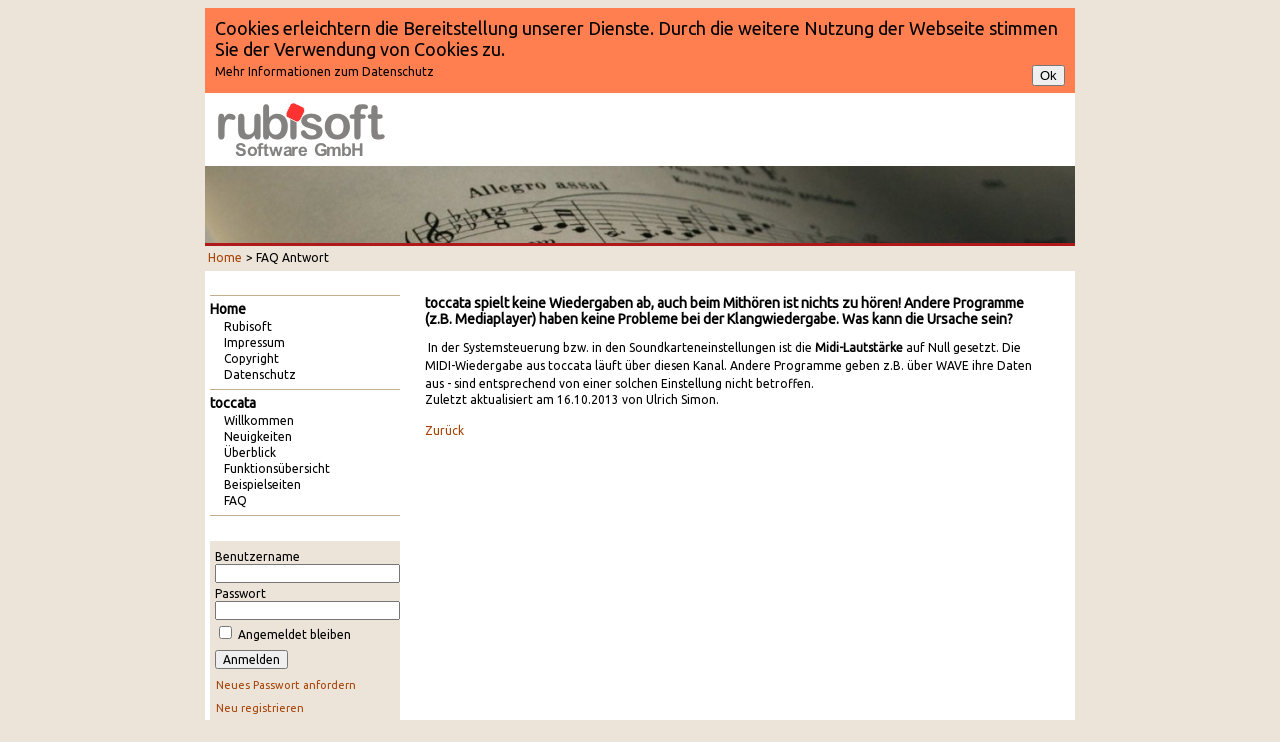

--- FILE ---
content_type: text/html; charset=utf-8
request_url: https://www.toccata-software.de/index.php/faq-antwort/toccata-spielt-keine-wiedergaben-ab-auch-beim-mithoeren-ist-nichts-zu-hoeren-andere-programme-zb-mediaplayer-haben-keine-problem.html
body_size: 3020
content:
<!DOCTYPE html>
<html lang="de">
<head>

  <meta charset="utf-8">
  <title>toccata spielt keine Wiedergaben ab, auch beim Mithören ist nichts zu hören! Andere Programme &#40;z.B. Mediaplayer&#41; haben keine Probleme bei der Klangwiedergabe. Was kann die Ursache sein? - Home</title>
  <base href="https://www.toccata-software.de/">

  <meta name="robots" content="index,follow">
  <meta name="description" content="toccata spielt keine Wiedergaben ab, auch beim Mithören ist nichts zu hören! Andere Programme &#40;z.B. Mediaplayer&#41; haben keine Probleme bei der Klangwiedergabe. Was kann die Ursache …">
  <meta name="keywords" content="">
  <meta name="generator" content="Contao Open Source CMS">

  <meta name="viewport" content="width=device-width,initial-scale=1.0">
  <style>#wrapper{width:870px;margin:0 auto}#left{width:200px;right:200px}#container{padding-left:200px}</style>
  <link rel="stylesheet" href="https://fonts.googleapis.com/css?family=Ubuntu">
<link rel="stylesheet" href="assets/css/732d5f5c5967.css">
    <script src="assets/js/c09d2d64d25c.js"></script>
<meta name="google-site-verification" content="xy-q69g-_9cuE_3p8J7EwT0xzWeVJG6fFmnqdUWrEKE" />
  <!--[if lt IE 9]><script src="assets/html5shiv/3.7.0/html5shiv.js"></script><![endif]-->

</head>
<body id="top" class="mac chrome webkit ch131">

  
  <div id="wrapper">

          <header id="header">
        <div class="inside">
          
<div id="cookiedingsbums" >
 <div style='display: block;'>
  <span>Cookies erleichtern die Bereitstellung unserer Dienste. Durch die weitere Nutzung der Webseite stimmen Sie der Verwendung von Cookies zu.</span>
  
 </div>
  <div>
   <a href="https://www.toccata-software.de/index.php/datenschutz.html">Mehr Informationen zum Datenschutz</a>
  <button type='button' onclick="document.cookie = 'hidecookiedingsbums=1;path=/';document.getElementById('cookiedingsbums').hide()">Ok</button>
  </div>
</div>
<div id="top_logo">
  <img src="files/toccata/rubisoft.png" width="170" height="53">
</div>
<div id="top_image">
  <img src="files/toccata/notenbanner_small.jpg" >
</div>
<!-- indexer::stop -->
<div class="mod_breadcrumb block">

  
  <ul>
                  <li class="first"><a href="index.php/" title="Home">Home</a></li>
                        <li class="active last">FAQ Antwort</li>
            </ul>

</div>
<!-- indexer::continue -->
        </div>
      </header>
    
    
    <div id="container">
      <div id="main">
        <div class="inside">
          
<div class="mod_article first last block" id="faq-antwort">

  
  
<div class="mod_faqreader block">

  
      <h1>toccata spielt keine Wiedergaben ab, auch beim Mithören ist nichts zu hören! Andere Programme &#40;z.B. Mediaplayer&#41; haben keine Probleme bei der Klangwiedergabe. Was kann die Ursache sein?</h1>
    <div class="ce_text block">

              <p><span>&nbsp;</span><span>In der Systemsteuerung bzw. in den Soundkarteneinstellungen ist die&nbsp;<strong>Midi-Lautstärke</strong>&nbsp;auf Null gesetzt. Die MIDI-Wiedergabe aus toccata läuft über diesen Kanal. Andere Programme geben z.B. über WAVE ihre Daten aus - sind entsprechend von einer solchen Einstellung nicht betroffen.</span></p>      
      
      
    </div>

    
    <p class="info">Zuletzt aktualisiert am 16.10.2013 von Ulrich Simon.</p>

    <!-- indexer::stop -->
    <p class="back"><a href="javascript:history.go(-1)" title="Zurück">Zurück</a></p>
    <!-- indexer::continue -->
  
  
</div>

  
</div>
        </div>
              </div>

              <aside id="left">
          <div class="inside">
            
<!-- indexer::stop -->
<nav class="mod_navigation block">

  
  <a href="index.php/faq-antwort/toccata-spielt-keine-wiedergaben-ab-auch-beim-mithoeren-ist-nichts-zu-hoeren-andere-programme-zb-mediaplayer-haben-keine-problem.html#skipNavigation1" class="invisible">Navigation überspringen</a>

  
<ul class="level_1">
            <li class="submenu first"><a href="index.php/rubisoft.html" title="Welcome to Rubisoft Software GmbH" class="submenu first" accesskey="1">Home</a>
<ul class="level_2">
            <li class="first"><a href="index.php/rubisoft.html" title="Rubisoft" class="first">Rubisoft</a></li>
                <li><a href="index.php/impressum.html" title="Impressum">Impressum</a></li>
                <li><a href="index.php/copyright.html" title="Copyright">Copyright</a></li>
                <li class="last"><a href="index.php/datenschutz.html" title="Datenschutz" class="last">Datenschutz</a></li>
      </ul>
</li>
                <li class="submenu last"><a href="index.php/willkommen.html" title="toccata" class="submenu last" accesskey="2">toccata</a>
<ul class="level_2">
            <li class="first"><a href="index.php/willkommen.html" title="Willkommen" class="first" accesskey="2">Willkommen</a></li>
                <li><a href="index.php/news.html" title="Neuigkeiten">Neuigkeiten</a></li>
                <li><a href="index.php/ueberblick.html" title="Überblick">Überblick</a></li>
                <li><a href="index.php/funktionsuebersicht.html" title="Funktionsübersicht">Funktionsübersicht</a></li>
                <li><a href="index.php/beispielseiten.html" title="Beispielseiten">Beispielseiten</a></li>
                <li class="last"><a href="index.php/faq.html" title="FAQ" class="last">FAQ</a></li>
      </ul>
</li>
      </ul>

  <a id="skipNavigation1" class="invisible">&nbsp;</a>

</nav>
<!-- indexer::continue -->

<!-- indexer::stop -->
<div class="mod_login one_column tableless login block">

  
  <form action="index.php/faq-antwort/toccata-spielt-keine-wiedergaben-ab-auch-beim-mithoeren-ist-nichts-zu-hoeren-andere-programme-zb-mediaplayer-haben-keine-problem.html" id="tl_login" method="post">
    <div class="formbody">
            <input type="hidden" name="FORM_SUBMIT" value="tl_login">
      <input type="hidden" name="REQUEST_TOKEN" value="1921a11786b310fe626b47ee8c6240d1">
      <label for="username">Benutzername</label>
      <input type="text" name="username" id="username" class="text" value=""><br>
      <label for="password">Passwort</label>
      <input type="password" name="password" id="password" class="text password" value="">
              <div class="checkbox_container">
          <input type="checkbox" name="autologin" id="autologin" value="1" class="checkbox"> <label for="autologin">Angemeldet bleiben</label>
        </div>
            <div class="submit_container">
        <input type="submit" class="submit" value="Anmelden">
      </div>
    </div>
  </form>

</div>
<!-- indexer::continue -->

<!-- indexer::stop -->
<div id="request_password">
<a href="index.php/lost-password.html" title="Neues Password eingeben">Neues Passwort anfordern</a><br>
</div>
<!-- indexer::continue -->
<!-- indexer::stop -->
<div id="request_registration">
<a href="index.php/new-registration.html" title="Als neuer Nutzer registrieren">Neu registrieren</a><br>
</div>
<!-- indexer::continue -->          </div>
        </aside>
      
          </div>

    
    
  </div>

  
  
<script src="assets/mootools/mediabox/1.4.6/js/mediabox.js"></script>
<script>
  (function($) {
    window.addEvent('domready', function() {
      var links = $$('a').filter(function(el) {
        return el.getAttribute('data-lightbox') != null;
      });
      $$(links).mediabox({
        // Put custom options here
      }, function(el) {
    	  return [el.href, el.title, el.getAttribute('data-lightbox')];
      }, function(el) {
        var data = this.getAttribute('data-lightbox').split(' ');
        return (this == el) || (data[0] && el.getAttribute('data-lightbox').match(data[0]));
      });
      $('mbImage').addEvent('swipe', function(e) {
        (e.direction == 'left') ? $('mbNextLink').fireEvent('click') : $('mbPrevLink').fireEvent('click');
      });
    });
  })(document.id);
</script>

<script src="assets/swipe/2.0/js/swipe.min.js"></script>
<script>
  (function() {
    window.addEvent('domready', function() {
      $$('.ce_sliderStart').each(function(cte) {
        var s = cte.getElement('.content-slider'),
            c = s.getAttribute('data-config').split(',');
        new Swipe(s, {
          // Put custom options here
          'auto': parseInt(c[0]),
          'speed': parseInt(c[1]),
          'startSlide': parseInt(c[2]),
          'continuous': parseInt(c[3]),
          'menu': cte.getElement('.slider-control')
        });
      });
    });
  })();
</script>

<script src="assets/mootools/tablesort/js/tablesort.js"></script>
<script>
  (function() {
    window.addEvent('domready', function() {
      $$('.ce_table .sortable').each(function(table) {
        new TableSort(table, '.', ',');
      });
    });
  })();
</script>

<script>
if (document.cookie.indexOf('hidecookiedingsbums=1') != -1){
  document.getElementById('cookiedingsbums').hide();
}
else{
  document.getElementById('cookiedingsbums').show();
}
</script>

      <script>
              setTimeout(function(){(new Request({url:"system/cron/cron.txt",onComplete:function(e){e||(e=0),parseInt(e)<Math.round(+(new Date)/1e3)-86400&&(new Request({url:"system/cron/cron.php"})).get()}})).get()},5e3)
          </script>
  
</body>
</html>